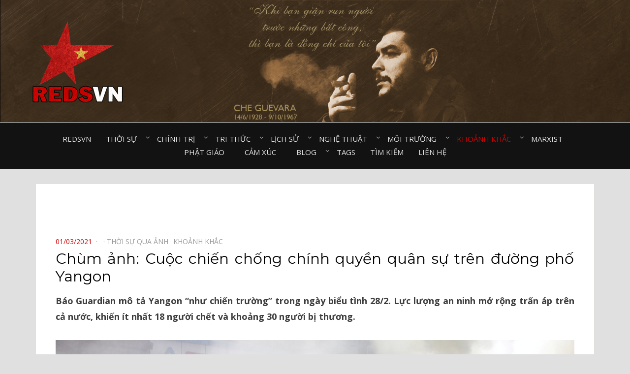

--- FILE ---
content_type: text/html; charset=UTF-8
request_url: https://redsvn.net/chum-anh-cuoc-chien-chong-chinh-quyen-quan-su-tren-duong-pho-yangon/
body_size: 11811
content:
<!DOCTYPE html>
<html lang="en-US" prefix="og: http://ogp.me/ns# fb: http://ogp.me/ns/fb#">
<head>
<meta charset="UTF-8">
<meta name="viewport" content="width=device-width, initial-scale=1.0">
<link rel="profile" href="http://gmpg.org/xfn/11">
<link rel="pingback" href="https://redsvn.net/xmlrpc.php" />

<meta name='robots' content='index, follow, max-image-preview:large, max-snippet:-1, max-video-preview:-1' />
	<style>img:is([sizes="auto" i], [sizes^="auto," i]) { contain-intrinsic-size: 3000px 1500px }</style>
	
	<!-- This site is optimized with the Yoast SEO plugin v24.7 - https://yoast.com/wordpress/plugins/seo/ -->
	<title>Chùm ảnh: Cuộc chiến chống chính quyền quân sự trên đường phố Yangon - Redsvn.net</title>
	<link rel="canonical" href="https://redsvn.net/chum-anh-cuoc-chien-chong-chinh-quyen-quan-su-tren-duong-pho-yangon/" />
	<meta property="og:locale" content="en_US" />
	<meta property="og:type" content="article" />
	<meta property="og:title" content="Chùm ảnh: Cuộc chiến chống chính quyền quân sự trên đường phố Yangon - Redsvn.net" />
	<meta property="og:description" content="Yangon trở thành &quot;chiến trường&quot;. Lực lượng an ninh mở rộng trấn áp trên cả nước, khiến ít nhất 18 người chết và khoảng 30 người bị thương." />
	<meta property="og:url" content="https://redsvn.net/chum-anh-cuoc-chien-chong-chinh-quyen-quan-su-tren-duong-pho-yangon/" />
	<meta property="og:site_name" content="Redsvn.net" />
	<meta property="article:publisher" content="https://www.facebook.com/Reds.vn" />
	<meta property="article:published_time" content="2021-03-01T07:20:58+00:00" />
	<meta property="article:modified_time" content="2021-03-01T12:26:57+00:00" />
	<meta property="og:image" content="http://redsvn.net/wp-content/uploads/2021/03/1.jpg" />
	<meta name="author" content="admin" />
	<meta name="twitter:card" content="summary_large_image" />
	<meta name="twitter:image" content="http://redsvn.net/wp-content/uploads/2021/03/1.jpg" />
	<meta name="twitter:label1" content="Written by" />
	<meta name="twitter:data1" content="admin" />
	<meta name="twitter:label2" content="Est. reading time" />
	<meta name="twitter:data2" content="5 minutes" />
	<script type="application/ld+json" class="yoast-schema-graph">{"@context":"https://schema.org","@graph":[{"@type":"Article","@id":"https://redsvn.net/chum-anh-cuoc-chien-chong-chinh-quyen-quan-su-tren-duong-pho-yangon/#article","isPartOf":{"@id":"https://redsvn.net/chum-anh-cuoc-chien-chong-chinh-quyen-quan-su-tren-duong-pho-yangon/"},"author":{"name":"admin","@id":"https://redsvn.net/#/schema/person/46beac167f1e5fae2b753d98a7d45a02"},"headline":"Chùm ảnh: Cuộc chiến chống chính quyền quân sự trên đường phố Yangon","datePublished":"2021-03-01T07:20:58+00:00","dateModified":"2021-03-01T12:26:57+00:00","mainEntityOfPage":{"@id":"https://redsvn.net/chum-anh-cuoc-chien-chong-chinh-quyen-quan-su-tren-duong-pho-yangon/"},"wordCount":1106,"publisher":{"@id":"https://redsvn.net/#organization"},"image":{"@id":"https://redsvn.net/chum-anh-cuoc-chien-chong-chinh-quyen-quan-su-tren-duong-pho-yangon/#primaryimage"},"thumbnailUrl":"http://redsvn.net/wp-content/uploads/2021/03/1.jpg","keywords":["Myanmar","Đảo chính Myanmar"],"articleSection":["Thời sự qua ảnh⠀","Khoảnh khắc⠀"],"inLanguage":"en-US"},{"@type":"WebPage","@id":"https://redsvn.net/chum-anh-cuoc-chien-chong-chinh-quyen-quan-su-tren-duong-pho-yangon/","url":"https://redsvn.net/chum-anh-cuoc-chien-chong-chinh-quyen-quan-su-tren-duong-pho-yangon/","name":"Chùm ảnh: Cuộc chiến chống chính quyền quân sự trên đường phố Yangon - Redsvn.net","isPartOf":{"@id":"https://redsvn.net/#website"},"primaryImageOfPage":{"@id":"https://redsvn.net/chum-anh-cuoc-chien-chong-chinh-quyen-quan-su-tren-duong-pho-yangon/#primaryimage"},"image":{"@id":"https://redsvn.net/chum-anh-cuoc-chien-chong-chinh-quyen-quan-su-tren-duong-pho-yangon/#primaryimage"},"thumbnailUrl":"http://redsvn.net/wp-content/uploads/2021/03/1.jpg","datePublished":"2021-03-01T07:20:58+00:00","dateModified":"2021-03-01T12:26:57+00:00","breadcrumb":{"@id":"https://redsvn.net/chum-anh-cuoc-chien-chong-chinh-quyen-quan-su-tren-duong-pho-yangon/#breadcrumb"},"inLanguage":"en-US","potentialAction":[{"@type":"ReadAction","target":["https://redsvn.net/chum-anh-cuoc-chien-chong-chinh-quyen-quan-su-tren-duong-pho-yangon/"]}]},{"@type":"ImageObject","inLanguage":"en-US","@id":"https://redsvn.net/chum-anh-cuoc-chien-chong-chinh-quyen-quan-su-tren-duong-pho-yangon/#primaryimage","url":"http://redsvn.net/wp-content/uploads/2021/03/1.jpg","contentUrl":"http://redsvn.net/wp-content/uploads/2021/03/1.jpg","caption":"Chùm ảnh: Cuộc chiến chống chính quyền quân sự trên đường phố Yangon"},{"@type":"BreadcrumbList","@id":"https://redsvn.net/chum-anh-cuoc-chien-chong-chinh-quyen-quan-su-tren-duong-pho-yangon/#breadcrumb","itemListElement":[{"@type":"ListItem","position":1,"name":"Home","item":"https://redsvn.net/"},{"@type":"ListItem","position":2,"name":"Chùm ảnh: Cuộc chiến chống chính quyền quân sự trên đường phố Yangon"}]},{"@type":"WebSite","@id":"https://redsvn.net/#website","url":"https://redsvn.net/","name":"Redsvn.net","description":"Kênh chia sẻ tri thức cộng đồng","publisher":{"@id":"https://redsvn.net/#organization"},"potentialAction":[{"@type":"SearchAction","target":{"@type":"EntryPoint","urlTemplate":"https://redsvn.net/?s={search_term_string}"},"query-input":{"@type":"PropertyValueSpecification","valueRequired":true,"valueName":"search_term_string"}}],"inLanguage":"en-US"},{"@type":"Organization","@id":"https://redsvn.net/#organization","name":"Redsvn.net","url":"https://redsvn.net/","logo":{"@type":"ImageObject","inLanguage":"en-US","@id":"https://redsvn.net/#/schema/logo/image/","url":"https://redsvn.net/wp-content/uploads/2017/10/Redsvn-logo.png","contentUrl":"https://redsvn.net/wp-content/uploads/2017/10/Redsvn-logo.png","width":200,"height":168,"caption":"Redsvn.net"},"image":{"@id":"https://redsvn.net/#/schema/logo/image/"},"sameAs":["https://www.facebook.com/Reds.vn"]},{"@type":"Person","@id":"https://redsvn.net/#/schema/person/46beac167f1e5fae2b753d98a7d45a02","name":"admin"}]}</script>
	<!-- / Yoast SEO plugin. -->


<link rel='dns-prefetch' href='//fonts.googleapis.com' />
<link rel="alternate" type="application/rss+xml" title="Redsvn.net &raquo; Feed" href="https://redsvn.net/feed/" />
<link rel="alternate" type="application/rss+xml" title="Redsvn.net &raquo; Comments Feed" href="https://redsvn.net/comments/feed/" />
<link rel="alternate" type="application/rss+xml" title="Redsvn.net &raquo; Chùm ảnh: Cuộc chiến chống chính quyền quân sự trên đường phố Yangon Comments Feed" href="https://redsvn.net/chum-anh-cuoc-chien-chong-chinh-quyen-quan-su-tren-duong-pho-yangon/feed/" />
<script type="text/javascript">
/* <![CDATA[ */
window._wpemojiSettings = {"baseUrl":"https:\/\/s.w.org\/images\/core\/emoji\/16.0.1\/72x72\/","ext":".png","svgUrl":"https:\/\/s.w.org\/images\/core\/emoji\/16.0.1\/svg\/","svgExt":".svg","source":{"concatemoji":"https:\/\/redsvn.net\/wp-includes\/js\/wp-emoji-release.min.js?ver=6.8.3"}};
/*! This file is auto-generated */
!function(s,n){var o,i,e;function c(e){try{var t={supportTests:e,timestamp:(new Date).valueOf()};sessionStorage.setItem(o,JSON.stringify(t))}catch(e){}}function p(e,t,n){e.clearRect(0,0,e.canvas.width,e.canvas.height),e.fillText(t,0,0);var t=new Uint32Array(e.getImageData(0,0,e.canvas.width,e.canvas.height).data),a=(e.clearRect(0,0,e.canvas.width,e.canvas.height),e.fillText(n,0,0),new Uint32Array(e.getImageData(0,0,e.canvas.width,e.canvas.height).data));return t.every(function(e,t){return e===a[t]})}function u(e,t){e.clearRect(0,0,e.canvas.width,e.canvas.height),e.fillText(t,0,0);for(var n=e.getImageData(16,16,1,1),a=0;a<n.data.length;a++)if(0!==n.data[a])return!1;return!0}function f(e,t,n,a){switch(t){case"flag":return n(e,"\ud83c\udff3\ufe0f\u200d\u26a7\ufe0f","\ud83c\udff3\ufe0f\u200b\u26a7\ufe0f")?!1:!n(e,"\ud83c\udde8\ud83c\uddf6","\ud83c\udde8\u200b\ud83c\uddf6")&&!n(e,"\ud83c\udff4\udb40\udc67\udb40\udc62\udb40\udc65\udb40\udc6e\udb40\udc67\udb40\udc7f","\ud83c\udff4\u200b\udb40\udc67\u200b\udb40\udc62\u200b\udb40\udc65\u200b\udb40\udc6e\u200b\udb40\udc67\u200b\udb40\udc7f");case"emoji":return!a(e,"\ud83e\udedf")}return!1}function g(e,t,n,a){var r="undefined"!=typeof WorkerGlobalScope&&self instanceof WorkerGlobalScope?new OffscreenCanvas(300,150):s.createElement("canvas"),o=r.getContext("2d",{willReadFrequently:!0}),i=(o.textBaseline="top",o.font="600 32px Arial",{});return e.forEach(function(e){i[e]=t(o,e,n,a)}),i}function t(e){var t=s.createElement("script");t.src=e,t.defer=!0,s.head.appendChild(t)}"undefined"!=typeof Promise&&(o="wpEmojiSettingsSupports",i=["flag","emoji"],n.supports={everything:!0,everythingExceptFlag:!0},e=new Promise(function(e){s.addEventListener("DOMContentLoaded",e,{once:!0})}),new Promise(function(t){var n=function(){try{var e=JSON.parse(sessionStorage.getItem(o));if("object"==typeof e&&"number"==typeof e.timestamp&&(new Date).valueOf()<e.timestamp+604800&&"object"==typeof e.supportTests)return e.supportTests}catch(e){}return null}();if(!n){if("undefined"!=typeof Worker&&"undefined"!=typeof OffscreenCanvas&&"undefined"!=typeof URL&&URL.createObjectURL&&"undefined"!=typeof Blob)try{var e="postMessage("+g.toString()+"("+[JSON.stringify(i),f.toString(),p.toString(),u.toString()].join(",")+"));",a=new Blob([e],{type:"text/javascript"}),r=new Worker(URL.createObjectURL(a),{name:"wpTestEmojiSupports"});return void(r.onmessage=function(e){c(n=e.data),r.terminate(),t(n)})}catch(e){}c(n=g(i,f,p,u))}t(n)}).then(function(e){for(var t in e)n.supports[t]=e[t],n.supports.everything=n.supports.everything&&n.supports[t],"flag"!==t&&(n.supports.everythingExceptFlag=n.supports.everythingExceptFlag&&n.supports[t]);n.supports.everythingExceptFlag=n.supports.everythingExceptFlag&&!n.supports.flag,n.DOMReady=!1,n.readyCallback=function(){n.DOMReady=!0}}).then(function(){return e}).then(function(){var e;n.supports.everything||(n.readyCallback(),(e=n.source||{}).concatemoji?t(e.concatemoji):e.wpemoji&&e.twemoji&&(t(e.twemoji),t(e.wpemoji)))}))}((window,document),window._wpemojiSettings);
/* ]]> */
</script>
<style id='wp-emoji-styles-inline-css' type='text/css'>

	img.wp-smiley, img.emoji {
		display: inline !important;
		border: none !important;
		box-shadow: none !important;
		height: 1em !important;
		width: 1em !important;
		margin: 0 0.07em !important;
		vertical-align: -0.1em !important;
		background: none !important;
		padding: 0 !important;
	}
</style>
<link rel='stylesheet' id='wp-block-library-css' href='https://redsvn.net/wp-includes/css/dist/block-library/style.min.css?ver=6.8.3' type='text/css' media='all' />
<style id='classic-theme-styles-inline-css' type='text/css'>
/*! This file is auto-generated */
.wp-block-button__link{color:#fff;background-color:#32373c;border-radius:9999px;box-shadow:none;text-decoration:none;padding:calc(.667em + 2px) calc(1.333em + 2px);font-size:1.125em}.wp-block-file__button{background:#32373c;color:#fff;text-decoration:none}
</style>
<style id='global-styles-inline-css' type='text/css'>
:root{--wp--preset--aspect-ratio--square: 1;--wp--preset--aspect-ratio--4-3: 4/3;--wp--preset--aspect-ratio--3-4: 3/4;--wp--preset--aspect-ratio--3-2: 3/2;--wp--preset--aspect-ratio--2-3: 2/3;--wp--preset--aspect-ratio--16-9: 16/9;--wp--preset--aspect-ratio--9-16: 9/16;--wp--preset--color--black: #000000;--wp--preset--color--cyan-bluish-gray: #abb8c3;--wp--preset--color--white: #ffffff;--wp--preset--color--pale-pink: #f78da7;--wp--preset--color--vivid-red: #cf2e2e;--wp--preset--color--luminous-vivid-orange: #ff6900;--wp--preset--color--luminous-vivid-amber: #fcb900;--wp--preset--color--light-green-cyan: #7bdcb5;--wp--preset--color--vivid-green-cyan: #00d084;--wp--preset--color--pale-cyan-blue: #8ed1fc;--wp--preset--color--vivid-cyan-blue: #0693e3;--wp--preset--color--vivid-purple: #9b51e0;--wp--preset--gradient--vivid-cyan-blue-to-vivid-purple: linear-gradient(135deg,rgba(6,147,227,1) 0%,rgb(155,81,224) 100%);--wp--preset--gradient--light-green-cyan-to-vivid-green-cyan: linear-gradient(135deg,rgb(122,220,180) 0%,rgb(0,208,130) 100%);--wp--preset--gradient--luminous-vivid-amber-to-luminous-vivid-orange: linear-gradient(135deg,rgba(252,185,0,1) 0%,rgba(255,105,0,1) 100%);--wp--preset--gradient--luminous-vivid-orange-to-vivid-red: linear-gradient(135deg,rgba(255,105,0,1) 0%,rgb(207,46,46) 100%);--wp--preset--gradient--very-light-gray-to-cyan-bluish-gray: linear-gradient(135deg,rgb(238,238,238) 0%,rgb(169,184,195) 100%);--wp--preset--gradient--cool-to-warm-spectrum: linear-gradient(135deg,rgb(74,234,220) 0%,rgb(151,120,209) 20%,rgb(207,42,186) 40%,rgb(238,44,130) 60%,rgb(251,105,98) 80%,rgb(254,248,76) 100%);--wp--preset--gradient--blush-light-purple: linear-gradient(135deg,rgb(255,206,236) 0%,rgb(152,150,240) 100%);--wp--preset--gradient--blush-bordeaux: linear-gradient(135deg,rgb(254,205,165) 0%,rgb(254,45,45) 50%,rgb(107,0,62) 100%);--wp--preset--gradient--luminous-dusk: linear-gradient(135deg,rgb(255,203,112) 0%,rgb(199,81,192) 50%,rgb(65,88,208) 100%);--wp--preset--gradient--pale-ocean: linear-gradient(135deg,rgb(255,245,203) 0%,rgb(182,227,212) 50%,rgb(51,167,181) 100%);--wp--preset--gradient--electric-grass: linear-gradient(135deg,rgb(202,248,128) 0%,rgb(113,206,126) 100%);--wp--preset--gradient--midnight: linear-gradient(135deg,rgb(2,3,129) 0%,rgb(40,116,252) 100%);--wp--preset--font-size--small: 13px;--wp--preset--font-size--medium: 20px;--wp--preset--font-size--large: 36px;--wp--preset--font-size--x-large: 42px;--wp--preset--spacing--20: 0.44rem;--wp--preset--spacing--30: 0.67rem;--wp--preset--spacing--40: 1rem;--wp--preset--spacing--50: 1.5rem;--wp--preset--spacing--60: 2.25rem;--wp--preset--spacing--70: 3.38rem;--wp--preset--spacing--80: 5.06rem;--wp--preset--shadow--natural: 6px 6px 9px rgba(0, 0, 0, 0.2);--wp--preset--shadow--deep: 12px 12px 50px rgba(0, 0, 0, 0.4);--wp--preset--shadow--sharp: 6px 6px 0px rgba(0, 0, 0, 0.2);--wp--preset--shadow--outlined: 6px 6px 0px -3px rgba(255, 255, 255, 1), 6px 6px rgba(0, 0, 0, 1);--wp--preset--shadow--crisp: 6px 6px 0px rgba(0, 0, 0, 1);}:where(.is-layout-flex){gap: 0.5em;}:where(.is-layout-grid){gap: 0.5em;}body .is-layout-flex{display: flex;}.is-layout-flex{flex-wrap: wrap;align-items: center;}.is-layout-flex > :is(*, div){margin: 0;}body .is-layout-grid{display: grid;}.is-layout-grid > :is(*, div){margin: 0;}:where(.wp-block-columns.is-layout-flex){gap: 2em;}:where(.wp-block-columns.is-layout-grid){gap: 2em;}:where(.wp-block-post-template.is-layout-flex){gap: 1.25em;}:where(.wp-block-post-template.is-layout-grid){gap: 1.25em;}.has-black-color{color: var(--wp--preset--color--black) !important;}.has-cyan-bluish-gray-color{color: var(--wp--preset--color--cyan-bluish-gray) !important;}.has-white-color{color: var(--wp--preset--color--white) !important;}.has-pale-pink-color{color: var(--wp--preset--color--pale-pink) !important;}.has-vivid-red-color{color: var(--wp--preset--color--vivid-red) !important;}.has-luminous-vivid-orange-color{color: var(--wp--preset--color--luminous-vivid-orange) !important;}.has-luminous-vivid-amber-color{color: var(--wp--preset--color--luminous-vivid-amber) !important;}.has-light-green-cyan-color{color: var(--wp--preset--color--light-green-cyan) !important;}.has-vivid-green-cyan-color{color: var(--wp--preset--color--vivid-green-cyan) !important;}.has-pale-cyan-blue-color{color: var(--wp--preset--color--pale-cyan-blue) !important;}.has-vivid-cyan-blue-color{color: var(--wp--preset--color--vivid-cyan-blue) !important;}.has-vivid-purple-color{color: var(--wp--preset--color--vivid-purple) !important;}.has-black-background-color{background-color: var(--wp--preset--color--black) !important;}.has-cyan-bluish-gray-background-color{background-color: var(--wp--preset--color--cyan-bluish-gray) !important;}.has-white-background-color{background-color: var(--wp--preset--color--white) !important;}.has-pale-pink-background-color{background-color: var(--wp--preset--color--pale-pink) !important;}.has-vivid-red-background-color{background-color: var(--wp--preset--color--vivid-red) !important;}.has-luminous-vivid-orange-background-color{background-color: var(--wp--preset--color--luminous-vivid-orange) !important;}.has-luminous-vivid-amber-background-color{background-color: var(--wp--preset--color--luminous-vivid-amber) !important;}.has-light-green-cyan-background-color{background-color: var(--wp--preset--color--light-green-cyan) !important;}.has-vivid-green-cyan-background-color{background-color: var(--wp--preset--color--vivid-green-cyan) !important;}.has-pale-cyan-blue-background-color{background-color: var(--wp--preset--color--pale-cyan-blue) !important;}.has-vivid-cyan-blue-background-color{background-color: var(--wp--preset--color--vivid-cyan-blue) !important;}.has-vivid-purple-background-color{background-color: var(--wp--preset--color--vivid-purple) !important;}.has-black-border-color{border-color: var(--wp--preset--color--black) !important;}.has-cyan-bluish-gray-border-color{border-color: var(--wp--preset--color--cyan-bluish-gray) !important;}.has-white-border-color{border-color: var(--wp--preset--color--white) !important;}.has-pale-pink-border-color{border-color: var(--wp--preset--color--pale-pink) !important;}.has-vivid-red-border-color{border-color: var(--wp--preset--color--vivid-red) !important;}.has-luminous-vivid-orange-border-color{border-color: var(--wp--preset--color--luminous-vivid-orange) !important;}.has-luminous-vivid-amber-border-color{border-color: var(--wp--preset--color--luminous-vivid-amber) !important;}.has-light-green-cyan-border-color{border-color: var(--wp--preset--color--light-green-cyan) !important;}.has-vivid-green-cyan-border-color{border-color: var(--wp--preset--color--vivid-green-cyan) !important;}.has-pale-cyan-blue-border-color{border-color: var(--wp--preset--color--pale-cyan-blue) !important;}.has-vivid-cyan-blue-border-color{border-color: var(--wp--preset--color--vivid-cyan-blue) !important;}.has-vivid-purple-border-color{border-color: var(--wp--preset--color--vivid-purple) !important;}.has-vivid-cyan-blue-to-vivid-purple-gradient-background{background: var(--wp--preset--gradient--vivid-cyan-blue-to-vivid-purple) !important;}.has-light-green-cyan-to-vivid-green-cyan-gradient-background{background: var(--wp--preset--gradient--light-green-cyan-to-vivid-green-cyan) !important;}.has-luminous-vivid-amber-to-luminous-vivid-orange-gradient-background{background: var(--wp--preset--gradient--luminous-vivid-amber-to-luminous-vivid-orange) !important;}.has-luminous-vivid-orange-to-vivid-red-gradient-background{background: var(--wp--preset--gradient--luminous-vivid-orange-to-vivid-red) !important;}.has-very-light-gray-to-cyan-bluish-gray-gradient-background{background: var(--wp--preset--gradient--very-light-gray-to-cyan-bluish-gray) !important;}.has-cool-to-warm-spectrum-gradient-background{background: var(--wp--preset--gradient--cool-to-warm-spectrum) !important;}.has-blush-light-purple-gradient-background{background: var(--wp--preset--gradient--blush-light-purple) !important;}.has-blush-bordeaux-gradient-background{background: var(--wp--preset--gradient--blush-bordeaux) !important;}.has-luminous-dusk-gradient-background{background: var(--wp--preset--gradient--luminous-dusk) !important;}.has-pale-ocean-gradient-background{background: var(--wp--preset--gradient--pale-ocean) !important;}.has-electric-grass-gradient-background{background: var(--wp--preset--gradient--electric-grass) !important;}.has-midnight-gradient-background{background: var(--wp--preset--gradient--midnight) !important;}.has-small-font-size{font-size: var(--wp--preset--font-size--small) !important;}.has-medium-font-size{font-size: var(--wp--preset--font-size--medium) !important;}.has-large-font-size{font-size: var(--wp--preset--font-size--large) !important;}.has-x-large-font-size{font-size: var(--wp--preset--font-size--x-large) !important;}
:where(.wp-block-post-template.is-layout-flex){gap: 1.25em;}:where(.wp-block-post-template.is-layout-grid){gap: 1.25em;}
:where(.wp-block-columns.is-layout-flex){gap: 2em;}:where(.wp-block-columns.is-layout-grid){gap: 2em;}
:root :where(.wp-block-pullquote){font-size: 1.5em;line-height: 1.6;}
</style>
<link rel='stylesheet' id='dashicons-css' href='https://redsvn.net/wp-includes/css/dashicons.min.css?ver=6.8.3' type='text/css' media='all' />
<link rel='stylesheet' id='post-views-counter-frontend-css' href='https://redsvn.net/wp-content/plugins/post-views-counter/css/frontend.css?ver=1.3.11' type='text/css' media='all' />
<link rel='stylesheet' id='tags-page-css' href='https://redsvn.net/wp-content/plugins/tags-page/css/tags-page.min.css?ver=6.8.3' type='text/css' media='all' />
<link rel='stylesheet' id='bezel-bootstrap-grid-css' href='https://redsvn.net/wp-content/themes/Redsvn/css/bootstrap-grid.css?ver=6.8.3' type='text/css' media='all' />
<link rel='stylesheet' id='font-awesome-css' href='https://redsvn.net/wp-content/themes/Redsvn/css/font-awesome.css?ver=6.8.3' type='text/css' media='all' />
<link rel='stylesheet' id='bezel-fonts-css' href='https://fonts.googleapis.com/css?family=Montserrat%3A400%2C700%7COpen+Sans%3A400%2C400i%2C700%2C700i&#038;subset=latin%2Clatin-ext' type='text/css' media='all' />
<link rel='stylesheet' id='bezel-style-css' href='https://redsvn.net/wp-content/themes/Redsvn/style.css?ver=6.8.3' type='text/css' media='all' />
<script type="text/javascript" src="https://redsvn.net/wp-includes/js/jquery/jquery.min.js?ver=3.7.1" id="jquery-core-js"></script>
<script type="text/javascript" src="https://redsvn.net/wp-includes/js/jquery/jquery-migrate.min.js?ver=3.4.1" id="jquery-migrate-js"></script>
<link rel="https://api.w.org/" href="https://redsvn.net/wp-json/" /><link rel="alternate" title="JSON" type="application/json" href="https://redsvn.net/wp-json/wp/v2/posts/105867" /><link rel="EditURI" type="application/rsd+xml" title="RSD" href="https://redsvn.net/xmlrpc.php?rsd" />
<meta name="generator" content="WordPress 6.8.3" />
<link rel='shortlink' href='https://redsvn.net/?p=105867' />
<link rel="alternate" title="oEmbed (JSON)" type="application/json+oembed" href="https://redsvn.net/wp-json/oembed/1.0/embed?url=https%3A%2F%2Fredsvn.net%2Fchum-anh-cuoc-chien-chong-chinh-quyen-quan-su-tren-duong-pho-yangon%2F" />
<link rel="alternate" title="oEmbed (XML)" type="text/xml+oembed" href="https://redsvn.net/wp-json/oembed/1.0/embed?url=https%3A%2F%2Fredsvn.net%2Fchum-anh-cuoc-chien-chong-chinh-quyen-quan-su-tren-duong-pho-yangon%2F&#038;format=xml" />
<!-- Global Site Tag (gtag.js) - Google Analytics -->
<script async src="https://www.googletagmanager.com/gtag/js?id=UA-105725201-1"></script>
<script>
  window.dataLayer = window.dataLayer || [];
  function gtag(){dataLayer.push(arguments)};
  gtag('js', new Date());

  gtag('config', 'UA-105725201-1');
</script><link rel="preconnect" href="https://cdnjs.cloudflare.com">
		<style type="text/css">
		.site-header {
			background-image: url(https://redsvn.net/wp-content/uploads/2024/06/Che-Guevara3.jpg);
			background-repeat: no-repeat;
			background-position: top center;
			-webkit-background-size: cover;
			   -moz-background-size: cover;
			     -o-background-size: cover;
			        background-size: cover;
		}
	</style>
	
		<style type="text/css">
			.site-title,
		.site-description {
			clip: rect(1px, 1px, 1px, 1px);
			position: absolute;
		}
		</style>


		<style>
			#wp-admin-bar-pvc-post-views .pvc-graph-container { padding-top: 6px; padding-bottom: 6px; position: relative; display: block; height: 100%; box-sizing: border-box; }
			#wp-admin-bar-pvc-post-views .pvc-line-graph {
				display: inline-block;
				width: 1px;
				margin-right: 1px;
				background-color: #ccc;
				vertical-align: baseline;
			}
			#wp-admin-bar-pvc-post-views .pvc-line-graph:hover { background-color: #eee; }
			#wp-admin-bar-pvc-post-views .pvc-line-graph-0 { height: 1% }
			#wp-admin-bar-pvc-post-views .pvc-line-graph-1 { height: 5% }
			#wp-admin-bar-pvc-post-views .pvc-line-graph-2 { height: 10% }
			#wp-admin-bar-pvc-post-views .pvc-line-graph-3 { height: 15% }
			#wp-admin-bar-pvc-post-views .pvc-line-graph-4 { height: 20% }
			#wp-admin-bar-pvc-post-views .pvc-line-graph-5 { height: 25% }
			#wp-admin-bar-pvc-post-views .pvc-line-graph-6 { height: 30% }
			#wp-admin-bar-pvc-post-views .pvc-line-graph-7 { height: 35% }
			#wp-admin-bar-pvc-post-views .pvc-line-graph-8 { height: 40% }
			#wp-admin-bar-pvc-post-views .pvc-line-graph-9 { height: 45% }
			#wp-admin-bar-pvc-post-views .pvc-line-graph-10 { height: 50% }
			#wp-admin-bar-pvc-post-views .pvc-line-graph-11 { height: 55% }
			#wp-admin-bar-pvc-post-views .pvc-line-graph-12 { height: 60% }
			#wp-admin-bar-pvc-post-views .pvc-line-graph-13 { height: 65% }
			#wp-admin-bar-pvc-post-views .pvc-line-graph-14 { height: 70% }
			#wp-admin-bar-pvc-post-views .pvc-line-graph-15 { height: 75% }
			#wp-admin-bar-pvc-post-views .pvc-line-graph-16 { height: 80% }
			#wp-admin-bar-pvc-post-views .pvc-line-graph-17 { height: 85% }
			#wp-admin-bar-pvc-post-views .pvc-line-graph-18 { height: 90% }
			#wp-admin-bar-pvc-post-views .pvc-line-graph-19 { height: 95% }
			#wp-admin-bar-pvc-post-views .pvc-line-graph-20 { height: 100% }
		</style><link rel="icon" href="https://redsvn.net/wp-content/uploads/2022/02/Redsvn-favicon.jpg" sizes="32x32" />
<link rel="icon" href="https://redsvn.net/wp-content/uploads/2022/02/Redsvn-favicon.jpg" sizes="192x192" />
<link rel="apple-touch-icon" href="https://redsvn.net/wp-content/uploads/2022/02/Redsvn-favicon.jpg" />
<meta name="msapplication-TileImage" content="https://redsvn.net/wp-content/uploads/2022/02/Redsvn-favicon.jpg" />

<!-- START - Open Graph and Twitter Card Tags 3.1.2 -->
 <!-- Facebook Open Graph -->
  <meta property="og:title" content="Chùm ảnh: Cuộc chiến chống chính quyền quân sự trên đường phố Yangon - Redsvn.net"/>
  <meta property="og:url" content="https://redsvn.net/chum-anh-cuoc-chien-chong-chinh-quyen-quan-su-tren-duong-pho-yangon/"/>
  <meta property="og:description" content="Yangon trở thành &quot;chiến trường&quot;. Lực lượng an ninh mở rộng trấn áp trên cả nước, khiến ít nhất 18 người chết và khoảng 30 người bị thương."/>
  <meta property="og:image" content="http://redsvn.net/wp-content/uploads/2021/03/1.jpg"/>
  <meta property="og:image:url" content="http://redsvn.net/wp-content/uploads/2021/03/1.jpg"/>
 <!-- Google+ / Schema.org -->
  <meta itemprop="name" content="Chùm ảnh: Cuộc chiến chống chính quyền quân sự trên đường phố Yangon - Redsvn.net"/>
  <meta itemprop="headline" content="Chùm ảnh: Cuộc chiến chống chính quyền quân sự trên đường phố Yangon - Redsvn.net"/>
  <meta itemprop="description" content="Yangon trở thành &quot;chiến trường&quot;. Lực lượng an ninh mở rộng trấn áp trên cả nước, khiến ít nhất 18 người chết và khoảng 30 người bị thương."/>
  <meta itemprop="image" content="http://redsvn.net/wp-content/uploads/2021/03/1.jpg"/>
  <meta itemprop="datePublished" content="2021-03-01"/>
  <meta itemprop="dateModified" content="2021-03-01T19:26:57+07:00" />
  <meta itemprop="author" content="admin"/>
  <!--<meta itemprop="publisher" content="Redsvn.net"/>--> <!-- To solve: The attribute publisher.itemtype has an invalid value -->
 <!-- Twitter Cards -->
  <meta name="twitter:title" content="Chùm ảnh: Cuộc chiến chống chính quyền quân sự trên đường phố Yangon - Redsvn.net"/>
  <meta name="twitter:url" content="https://redsvn.net/chum-anh-cuoc-chien-chong-chinh-quyen-quan-su-tren-duong-pho-yangon/"/>
  <meta name="twitter:description" content="Yangon trở thành &quot;chiến trường&quot;. Lực lượng an ninh mở rộng trấn áp trên cả nước, khiến ít nhất 18 người chết và khoảng 30 người bị thương."/>
  <meta name="twitter:image" content="http://redsvn.net/wp-content/uploads/2021/03/1.jpg"/>
  <meta name="twitter:card" content="summary_large_image"/>
 <!-- SEO -->
 <!-- Misc. tags -->
 <!-- is_singular | yoast_seo -->
<!-- END - Open Graph and Twitter Card Tags 3.1.2 -->
	
<script async src="https://pagead2.googlesyndication.com/pagead/js/adsbygoogle.js?client=ca-pub-6261406515170411"
     crossorigin="anonymous"></script>
</head>
<body class="wp-singular post-template-default single single-post postid-105867 single-format-standard wp-custom-logo wp-theme-Redsvn has-custom-header has-no-sidebar">
<div id="page" class="site-wrapper site">

	<header id="masthead" class="site-header">
		<div class="container">
			<div class="row">
				<div class="col-xxl-12">

					<div class="site-header-inside">

						<div class="site-branding-wrapper">
							<div class="site-logo-wrapper"><a href="https://redsvn.net/" class="custom-logo-link" rel="home"><img width="200" height="168" src="https://redsvn.net/wp-content/uploads/2017/10/Redsvn-logo.png" class="custom-logo" alt="Redsvn.net" decoding="async" /></a></div>
							<div class="site-branding">
								<input type="hidden" name="site_title" value="" />
																<h3 class="site-description">Kênh chia sẻ tri thức cộng đồng</h3>
															</div>
						</div><!-- .site-branding-wrapper -->

						<div class="toggle-menu-wrapper">
							<a href="#main-navigation-responsive" title="Menu" class="toggle-menu-control">
								<span class="screen-reader-text">Menu</span>
							</a>
						</div>

					</div><!-- .site-header-inside -->

				</div><!-- .col-xxl-12 -->
			</div><!-- .row -->
		</div><!-- .container -->
	</header><!-- #masthead -->

	<nav id="site-navigation" class="main-navigation">
		<div class="container">
			<div class="row">
				<div class="col-xxl-12">

					<div class="main-navigation-inside">

						<a class="skip-link screen-reader-text" href="#content">Skip to content</a>

						<div class="site-primary-menu"><ul id="menu-primary-menu" class="primary-menu sf-menu"><li id="menu-item-447" class="menu-item menu-item-type-custom menu-item-object-custom menu-item-home menu-item-447"><a href="http://redsvn.net">Redsvn</a></li>
<li id="menu-item-388" class="menu-item menu-item-type-taxonomy menu-item-object-category menu-item-has-children menu-item-388"><a href="https://redsvn.net/category/thoi-su/">Thời sự⠀</a>
<ul class="sub-menu">
	<li id="menu-item-398" class="menu-item menu-item-type-taxonomy menu-item-object-category menu-item-398"><a href="https://redsvn.net/category/thoi-su/thoi-su-viet-nam/">Thời sự Việt Nam⠀</a></li>
	<li id="menu-item-397" class="menu-item menu-item-type-taxonomy menu-item-object-category menu-item-397"><a href="https://redsvn.net/category/thoi-su/thoi-su-quoc-te/">Thời sự quốc tế⠀</a></li>
	<li id="menu-item-399" class="menu-item menu-item-type-taxonomy menu-item-object-category menu-item-399"><a href="https://redsvn.net/category/thoi-su/tinh-hinh-bien-dao/">Tình hình biển đảo⠀</a></li>
	<li id="menu-item-395" class="menu-item menu-item-type-taxonomy menu-item-object-category menu-item-395"><a href="https://redsvn.net/category/thoi-su/mang-truyen-thong/">Mạng &#8211; Truyền thông</a></li>
	<li id="menu-item-396" class="menu-item menu-item-type-taxonomy menu-item-object-category menu-item-396"><a href="https://redsvn.net/category/thoi-su/quan-su/">Quân sự⠀</a></li>
</ul>
</li>
<li id="menu-item-400" class="menu-item menu-item-type-taxonomy menu-item-object-category menu-item-has-children menu-item-400"><a href="https://redsvn.net/category/chinh-tri/">Chính trị⠀</a>
<ul class="sub-menu">
	<li id="menu-item-403" class="menu-item menu-item-type-taxonomy menu-item-object-category menu-item-403"><a href="https://redsvn.net/category/chinh-tri/dan-chu-phap-quyen/">Dân chủ &#8211; Pháp quyền⠀</a></li>
	<li id="menu-item-402" class="menu-item menu-item-type-taxonomy menu-item-object-category menu-item-402"><a href="https://redsvn.net/category/chinh-tri/chu-quyen-viet-nam/">Chủ quyền Việt Nam⠀</a></li>
	<li id="menu-item-404" class="menu-item menu-item-type-taxonomy menu-item-object-category menu-item-404"><a href="https://redsvn.net/category/chinh-tri/dia-chinh-tri/">Địa chính trị⠀</a></li>
	<li id="menu-item-401" class="menu-item menu-item-type-taxonomy menu-item-object-category menu-item-401"><a href="https://redsvn.net/category/chinh-tri/an-ninh-chinh-tri/">An ninh chính trị⠀</a></li>
	<li id="menu-item-405" class="menu-item menu-item-type-taxonomy menu-item-object-category menu-item-405"><a href="https://redsvn.net/category/chinh-tri/hinh-thai-kinh-te-xa-hoi/">Hình thái kinh tế &#8211; xã hội⠀</a></li>
</ul>
</li>
<li id="menu-item-406" class="menu-item menu-item-type-taxonomy menu-item-object-category menu-item-has-children menu-item-406"><a href="https://redsvn.net/category/tri-thuc/">Tri thức⠀</a>
<ul class="sub-menu">
	<li id="menu-item-411" class="menu-item menu-item-type-taxonomy menu-item-object-category menu-item-411"><a href="https://redsvn.net/category/tri-thuc/van-hoa-giao-duc/">Văn hóa &#8211; Giáo dục⠀</a></li>
	<li id="menu-item-410" class="menu-item menu-item-type-taxonomy menu-item-object-category menu-item-410"><a href="https://redsvn.net/category/tri-thuc/triet-hoc-tu-tuong/">Triết học &#8211; Tư tưởng⠀</a></li>
	<li id="menu-item-408" class="menu-item menu-item-type-taxonomy menu-item-object-category menu-item-408"><a href="https://redsvn.net/category/tri-thuc/tam-ly-xa-hoi/">Tâm lý &#8211; Xã hội⠀</a></li>
	<li id="menu-item-407" class="menu-item menu-item-type-taxonomy menu-item-object-category menu-item-407"><a href="https://redsvn.net/category/tri-thuc/kinh-te-thi-truong/">Kinh tế &#8211; Thị trường⠀</a></li>
	<li id="menu-item-409" class="menu-item menu-item-type-taxonomy menu-item-object-category menu-item-409"><a href="https://redsvn.net/category/tri-thuc/ton-giao-tam-linh/">Tôn giáo &#8211; Tâm linh⠀</a></li>
</ul>
</li>
<li id="menu-item-412" class="menu-item menu-item-type-taxonomy menu-item-object-category menu-item-has-children menu-item-412"><a href="https://redsvn.net/category/lich-su/">Lịch sử⠀</a>
<ul class="sub-menu">
	<li id="menu-item-417" class="menu-item menu-item-type-taxonomy menu-item-object-category menu-item-417"><a href="https://redsvn.net/category/lich-su/ho-so-tu-lieu/">Hồ sơ &#8211; Tư liệu⠀</a></li>
	<li id="menu-item-413" class="menu-item menu-item-type-taxonomy menu-item-object-category menu-item-413"><a href="https://redsvn.net/category/lich-su/am-vang-su-viet/">Âm vang sử Việt⠀</a></li>
	<li id="menu-item-415" class="menu-item menu-item-type-taxonomy menu-item-object-category menu-item-415"><a href="https://redsvn.net/category/lich-su/duoi-sanh-sao-vang/">Dưới ánh sao vàng⠀</a></li>
	<li id="menu-item-414" class="menu-item menu-item-type-taxonomy menu-item-object-category menu-item-414"><a href="https://redsvn.net/category/lich-su/bien-dao-viet-nam/">Biển đảo Việt Nam⠀</a></li>
	<li id="menu-item-416" class="menu-item menu-item-type-taxonomy menu-item-object-category menu-item-416"><a href="https://redsvn.net/category/lich-su/giai-phong-con-nguoi/">Giải phóng con người⠀</a></li>
</ul>
</li>
<li id="menu-item-419" class="menu-item menu-item-type-taxonomy menu-item-object-category menu-item-has-children menu-item-419"><a href="https://redsvn.net/category/nghe-thuat/">Nghệ thuật⠀</a>
<ul class="sub-menu">
	<li id="menu-item-423" class="menu-item menu-item-type-taxonomy menu-item-object-category menu-item-423"><a href="https://redsvn.net/category/nghe-thuat/toan-canh/">Toàn cảnh⠀</a></li>
	<li id="menu-item-420" class="menu-item menu-item-type-taxonomy menu-item-object-category menu-item-420"><a href="https://redsvn.net/category/nghe-thuat/am-nhac/">Âm nhạc⠀</a></li>
	<li id="menu-item-418" class="menu-item menu-item-type-taxonomy menu-item-object-category menu-item-418"><a href="https://redsvn.net/category/nghe-thuat/van-hoc/">Văn học⠀</a></li>
	<li id="menu-item-421" class="menu-item menu-item-type-taxonomy menu-item-object-category menu-item-421"><a href="https://redsvn.net/category/nghe-thuat/my-thuat-tao-hinh/">Mỹ thuật &#8211; Tạo hình⠀</a></li>
	<li id="menu-item-422" class="menu-item menu-item-type-taxonomy menu-item-object-category menu-item-422"><a href="https://redsvn.net/category/nghe-thuat/san-khau-dien-anh/">Sân khấu &#8211; Điện ảnh⠀</a></li>
</ul>
</li>
<li id="menu-item-424" class="menu-item menu-item-type-taxonomy menu-item-object-category menu-item-has-children menu-item-424"><a href="https://redsvn.net/category/moi-truong/">Môi trường⠀</a>
<ul class="sub-menu">
	<li id="menu-item-427" class="menu-item menu-item-type-taxonomy menu-item-object-category menu-item-427"><a href="https://redsvn.net/category/moi-truong/buc-tranh-moi-truong/">Bức tranh môi trường⠀</a></li>
	<li id="menu-item-428" class="menu-item menu-item-type-taxonomy menu-item-object-category menu-item-428"><a href="https://redsvn.net/category/moi-truong/phat-trien-ben-vung/">Phát triển bền vững⠀</a></li>
	<li id="menu-item-425" class="menu-item menu-item-type-taxonomy menu-item-object-category menu-item-425"><a href="https://redsvn.net/category/moi-truong/bao-ton/">Bảo tồn⠀</a></li>
	<li id="menu-item-426" class="menu-item menu-item-type-taxonomy menu-item-object-category menu-item-426"><a href="https://redsvn.net/category/moi-truong/bien-doi-khi-hau/">Biến đổi khí hậu⠀</a></li>
	<li id="menu-item-429" class="menu-item menu-item-type-taxonomy menu-item-object-category menu-item-429"><a href="https://redsvn.net/category/moi-truong/song-xanh/">Sống xanh⠀</a></li>
</ul>
</li>
<li id="menu-item-430" class="menu-item menu-item-type-taxonomy menu-item-object-category current-post-ancestor current-menu-parent current-post-parent menu-item-has-children menu-item-430"><a href="https://redsvn.net/category/khoanh-khac/">Khoảnh khắc⠀</a>
<ul class="sub-menu">
	<li id="menu-item-434" class="menu-item menu-item-type-taxonomy menu-item-object-category current-post-ancestor current-menu-parent current-post-parent menu-item-434"><a href="https://redsvn.net/category/khoanh-khac/thoi-su-qua-anh/">Thời sự qua ảnh⠀</a></li>
	<li id="menu-item-433" class="menu-item menu-item-type-taxonomy menu-item-object-category menu-item-433"><a href="https://redsvn.net/category/khoanh-khac/hinh-anh-lich-su/">Hình ảnh lịch sử⠀</a></li>
	<li id="menu-item-432" class="menu-item menu-item-type-taxonomy menu-item-object-category menu-item-432"><a href="https://redsvn.net/category/khoanh-khac/dat-viet-nguoi-viet/">Đất Việt &#8211; Người Việt⠀</a></li>
	<li id="menu-item-431" class="menu-item menu-item-type-taxonomy menu-item-object-category menu-item-431"><a href="https://redsvn.net/category/khoanh-khac/cuoc-song-muon-mau/">Cuộc sống muôn màu⠀</a></li>
	<li id="menu-item-435" class="menu-item menu-item-type-taxonomy menu-item-object-category menu-item-435"><a href="https://redsvn.net/category/khoanh-khac/thu-gian/">Thư giãn⠀</a></li>
</ul>
</li>
<li id="menu-item-5080" class="menu-item menu-item-type-taxonomy menu-item-object-category menu-item-5080"><a href="https://redsvn.net/category/marxist/">Marxist⠀</a></li>
<li id="menu-item-438" class="menu-item menu-item-type-taxonomy menu-item-object-category menu-item-438"><a href="https://redsvn.net/category/phat-giao/">Phật giáo⠀</a></li>
<li id="menu-item-437" class="menu-item menu-item-type-taxonomy menu-item-object-category menu-item-437"><a href="https://redsvn.net/category/cam-xuc/">Cảm xúc⠀</a></li>
<li id="menu-item-436" class="menu-item menu-item-type-taxonomy menu-item-object-category menu-item-has-children menu-item-436"><a href="https://redsvn.net/category/blog/">Blog⠀</a>
<ul class="sub-menu">
	<li id="menu-item-1348" class="menu-item menu-item-type-taxonomy menu-item-object-category menu-item-1348"><a href="https://redsvn.net/category/blog/doi-thuong/">Đời thường⠀</a></li>
	<li id="menu-item-1349" class="menu-item menu-item-type-taxonomy menu-item-object-category menu-item-1349"><a href="https://redsvn.net/category/blog/ve-nguoi-linh/">Về người lính⠀</a></li>
	<li id="menu-item-1350" class="menu-item menu-item-type-taxonomy menu-item-object-category menu-item-1350"><a href="https://redsvn.net/category/blog/suy-ngam/">Suy ngẫm⠀</a></li>
	<li id="menu-item-1351" class="menu-item menu-item-type-taxonomy menu-item-object-category menu-item-1351"><a href="https://redsvn.net/category/blog/tinh-yeu/">Tình yêu⠀</a></li>
	<li id="menu-item-1352" class="menu-item menu-item-type-taxonomy menu-item-object-category menu-item-1352"><a href="https://redsvn.net/category/blog/lang/">Lặng⠀</a></li>
</ul>
</li>
<li id="menu-item-1888" class="menu-item menu-item-type-post_type menu-item-object-page menu-item-1888"><a href="https://redsvn.net/tags/">Tags</a></li>
<li id="menu-item-1884" class="menu-item menu-item-type-post_type menu-item-object-page menu-item-1884"><a href="https://redsvn.net/tim-kiem/">Tìm kiếm</a></li>
<li id="menu-item-1887" class="menu-item menu-item-type-post_type menu-item-object-page menu-item-1887"><a href="https://redsvn.net/lien-he/">Liên hệ</a></li>
</ul></div>
					</div><!-- .main-navigation-inside -->

				</div><!-- .col-xxl-12 -->
			</div><!-- .row -->
		</div><!-- .container -->
	</nav><!-- .main-navigation -->

	<div id="content" class="site-content">


	<div class="container">
		<div class="row">



			<div id="primary" class="content-area col-xxl-12">
				<main id="main" class="site-main">


					<div id="post-wrapper" class="post-wrapper post-wrapper-single">



					


					

						
<article id="post-105867" class="post-105867 post type-post status-publish format-standard has-post-thumbnail hentry category-thoi-su-qua-anh category-khoanh-khac tag-myanmar tag-dao-chinh-myanmar">
	<div class="post-content-wrapper post-content-wrapper-single">
		<div class="entry-data-wrapper entry-data-wrapper-single">

<div id="fb-root"></div>
<script>(function(d, s, id) {
  var js, fjs = d.getElementsByTagName(s)[0];
  if (d.getElementById(id)) return;
  js = d.createElement(s); js.id = id;
  js.src = "//connect.facebook.net/vi_VN/sdk.js#xfbml=1&version=v2.10";
  fjs.parentNode.insertBefore(js, fjs);
}(document, 'script', 'facebook-jssdk'));</script>

<div class="fb-page" data-href="https://www.facebook.com/Redsvn/" data-tabs="timeline" data-width="500" data-height="100" data-small-header="false" data-adapt-container-width="true" data-hide-cover="false" data-

show-facepile="false"><blockquote cite="https://www.facebook.com/Redsvn/" class="fb-xfbml-parse-ignore"><a href="https://www.facebook.com/Redsvn/">Redsvn</a></blockquote></div>

<br>⠀
			<div class="entry-header-wrapper">
				<div class="entry-meta entry-meta-header-before">
					<ul>
						<li><span class="posted-on"><span class="screen-reader-text">Posted on</span><a href="https://redsvn.net/chum-anh-cuoc-chien-chong-chinh-quyen-quan-su-tren-duong-pho-yangon/" rel="bookmark"> <time class="entry-date published" datetime="2021-03-01T14:20:58+07:00">01/03/2021</time><time class="updated" datetime="2021-03-01T19:26:57+07:00">01/03/2021</time></a></span></li>
						<li><span class="byline"> </span></li>
						<li><a href="https://redsvn.net/category/khoanh-khac/thoi-su-qua-anh/" rel="category tag">Thời sự qua ảnh⠀</a><a href="https://redsvn.net/category/khoanh-khac/" rel="category tag">Khoảnh khắc⠀</a></li>
					</ul>
				</div><!-- .entry-meta -->

				<header class="entry-header">
					<h1 class="entry-title">Chùm ảnh: Cuộc chiến chống chính quyền quân sự trên đường phố Yangon</h1>				</header><!-- .entry-header -->
			</div><!-- .entry-header-wrapper -->

			<div class="entry-content">
				<p style="text-align: justify;"><strong>Báo Guardian mô tả Yangon &#8220;như chiến trường&#8221; trong ngày biểu tình 28/2. Lực lượng an ninh mở rộng trấn áp trên cả nước, khiến ít nhất 18 người chết và khoảng 30 người bị thương.</strong></p>
<p style="text-align: center;"><img fifu-featured="1" decoding="async" title="ngày đẫm máu trong biểu tình Myanmar ảnh 1" src="http://redsvn.net/wp-content/uploads/2021/03/1.jpg" data-="" /></p>
<p style="text-align: center;">Lực lượng an ninh Myanmar vào ngày 28/2 nổ súng và bắt hàng loạt người biểu tình. Một quan chức nhân quyền của Liên Hợp Quốc dẫn &#8220;nguồn tin đáng tin cậy&#8221; nói ít nhất 18 người thiệt mạng và 30 người bị thương ở Myanmar sau các vụ trấn áp. Báo <em>Guardian </em>(Anh) mô tả khung cảnh ở Yangon, thành phố lớn nhất và là trung tâm tài chính của Myanmar, như &#8220;chiến trường&#8221;.</p>
<p style="text-align: center;"><img decoding="async" title="ngày đẫm máu trong biểu tình Myanmar ảnh 2" src="http://redsvn.net/wp-content/uploads/2021/03/9.jpg" data-="" /></p>
<p style="text-align: center;">Ngày 28/2 đánh dấu số người thiệt mạng cao nhất trong phong trào biểu tình vốn đã kéo dài một tháng ở Myanmar. Quân đội bắt giữ bà Aung San Suu Kyi cùng nhiều lãnh đạo dân cử khác, rồi giành quyền kiểm soát đất nước vào ngày 1/2.</p>
<p style="text-align: center;"><img decoding="async" title="ngày đẫm máu trong biểu tình Myanmar ảnh 3" src="http://redsvn.net/wp-content/uploads/2021/03/tai_xuong.jpg" data-="" /></p>
<p style="text-align: center;">Tại Yangon, thành phố lớn nhất của Myanmar, ít nhất 3 người chết vì trúng đạn và 16 người khác bị thương hôm 28/2. Một người đàn ông 31 tuổi đang trong tình trạng nguy kịch, theo một bác sĩ tại Bệnh viện Đa khoa Yangon.</p>
<p style="text-align: center;"><img decoding="async" title="ngày đẫm máu trong biểu tình Myanmar ảnh 4" src="http://redsvn.net/wp-content/uploads/2021/03/11.jpg" data-="" /></p>
<p style="text-align: center;">Theo <em>Reuters</em>, tiếng súng nổ vang lên gần như ngay sau khi cuộc biểu tình bắt đầu vào sáng 28/2 ở Yangon. Cảnh sát cũng bắn hơi cay và dùng vòi rồng để giải tán người biểu tình. Một số hình ảnh vỏ đạn thật mà lực lượng an ninh Myanmar sử dụng đã được đăng trên mạng xã hội, dù các tấm hình này chưa được xác thực.</p>
<p style="text-align: center;"><img decoding="async" title="ngày đẫm máu trong biểu tình Myanmar ảnh 5" src="http://redsvn.net/wp-content/uploads/2021/03/3_b.jpg" data-="" /></p>
<p style="text-align: center;">Bốn người thiệt mạng ở thành phố Dawei, miền Nam Myanmar. Truyền hình quân đội Myanmar nói người biểu tình ở Dawei không giải tán theo yêu cầu.</p>
<p style="text-align: center;"><img decoding="async" title="ngày đẫm máu trong biểu tình Myanmar ảnh 6" src="http://redsvn.net/wp-content/uploads/2021/03/4b.jpg" data-="" /></p>
<p style="text-align: center;">Hình ảnh đổ máu, hỗn loạn và người dân xuống đường biểu tình tràn ngập mạng xã hội Myanmar. Tổng thư ký Liên Hợp Quốc Antonio Guterres vào ngày 28/2 lên án việc dùng bạo lực trấn áp biểu tình ở nước này.</p>
<p style="text-align: center;"><img decoding="async" title="ngày đẫm máu trong biểu tình Myanmar ảnh 7" src="http://redsvn.net/wp-content/uploads/2021/03/16b.jpg" data-="" /></p>
<p style="text-align: center;"><em>AP</em> dẫn thông tin từ một tổ chức quốc tế cho biết khoảng 1.000 người bị lực lượng an ninh Myanmar bắt vào ngày 28/2.</p>
<p style="text-align: center;"><img decoding="async" title="ngày đẫm máu trong biểu tình Myanmar ảnh 8" src="http://redsvn.net/wp-content/uploads/2021/03/5.jpg" data-="" /></p>
<p style="text-align: center;">Đường phố ở Yangon tràn ngập hơi cay và người phản đối cuộc chính biến. Nhiều người đội mũ và kính bảo hộ, cố gắng chạy đến nơi an toàn.</p>
<p style="text-align: center;"><img decoding="async" title="ngày đẫm máu trong biểu tình Myanmar ảnh 9" src="http://redsvn.net/wp-content/uploads/2021/03/6b.jpg" data-="" /></p>
<p style="text-align: center;">Hành động của cảnh sát Myanmar ngày 28/2 không chỉ giới hạn ở một khu vực hoặc thành phố. Trên khắp Myanmar, từ sáng sáng sớm, cảnh sát đã xuất hiện để trấn áp biểu tình. Động thái này báo hiệu nỗ lực tăng cường sử dụng vũ lực của lực lượng an ninh Myanmar, <em>Wall Street Journal </em>nhận định.</p>
<p style="text-align: center;"><img decoding="async" title="ngày đẫm máu trong biểu tình Myanmar ảnh 10" src="http://redsvn.net/wp-content/uploads/2021/03/7b.jpg" data-="" /></p>
<p style="text-align: center;">Người biểu tình yêu cầu quân đội thả và khôi phục quyền lực cho các nhà lãnh đạo dân sự. Những buổi tổng đình công và tuần hành của họ thu hút hàng trăm nghìn người, bao gồm cả sinh viên, công nhân nhà máy, nhân viên ngân hàng, chủ các cửa hàng và công chức.</p>
<p style="text-align: center;"><img decoding="async" title="ngày đẫm máu trong biểu tình Myanmar ảnh 11" src="http://redsvn.net/wp-content/uploads/2021/03/8.jpg" data-="" /></p>
<p style="text-align: center;">Nhà chức trách Myanmar ngắt kết nối Internet vào mỗi đêm, và tiến hành những vụ bắt giữ hàng loạt. Những người bị bắt gồm chính trị gia đối lập, nhà hoạt động, người biểu tình và một số nhà báo.</p>
<p style="text-align: center;"><img decoding="async" title="ngày đẫm máu trong biểu tình Myanmar ảnh 12" src="http://redsvn.net/wp-content/uploads/2021/03/10.jpg" data-="" /></p>
<p style="text-align: center;">&#8220;Các trường hợp tử vong do đạn thật bắn vào đám đông được ghi nhận ở Yangon, Dawei, Mandalay, Myeik, Bago và Pokokku&#8221;, Văn phòng Nhân quyền Liên Hợp Quốc tuyên bố, và cho biết lực lượng an ninh cũng sử dụng lựu đạn choáng và hơi cay.</p>
<p style="text-align: center;">
<p style="text-align: center;"><img decoding="async" title="ngày đẫm máu trong biểu tình Myanmar ảnh 13" src="http://redsvn.net/wp-content/uploads/2021/03/13.jpg" data-="" /></p>
<p style="text-align: center;">Theo <em>AP</em>, việc xác nhận con số thương vong của những người biểu tình gặp nhiều khó khăn, trong bối cảnh hỗn loạn và thiếu thông tin từ các nguồn chính thức, đặc biệt là ở các khu vực bên ngoài Yangon, Mandalay và thủ đô Naypyitaw.</p>
<p style="text-align: center;"><img decoding="async" title="ngày đẫm máu trong biểu tình Myanmar ảnh 14" src="http://redsvn.net/wp-content/uploads/2021/03/15b.jpg" /></p>
<p style="text-align: center;">Các video và hình ảnh cho thấy người biểu tình bỏ chạy khi cảnh sát tấn công. Họ cũng dựng các rào chắn tạm thời để làm chậm bước tiến của lực lượng an ninh. Một số người ném trả bình hơi cay về phía cảnh sát.</p>
<p style="text-align: justify;"><em><strong>Theo TRI THỨC TRỰC TUYẾN</strong></em></p>
<p style="text-align: justify;"><em><strong><a href="http://news.zing.vn"><img decoding="async" src="http://redsvn.net/wp-content/uploads/logo/zing.jpg" alt="" border="0" /></a></strong></em></p>
<iframe class="lana-facebook-share" src="https://www.facebook.com/plugins/like.php?locale=&href=https%3A%2F%2Fredsvn.net%2Fchum-anh-cuoc-chien-chong-chinh-quyen-quan-su-tren-duong-pho-yangon%2F&layout=button_count&action=like&share=true&size=small&height=20&show_faces=false" width="100%" height="20px" style="border:none;overflow:hidden;" scrolling="no" frameborder="0" allowTransparency="true"></iframe>				

Tags: <a href="https://redsvn.net/tag/myanmar/" rel="tag">Myanmar</a>, <a href="https://redsvn.net/tag/dao-chinh-myanmar/" rel="tag">Đảo chính Myanmar</a><br /><br>
<div id="fb-root"></div>
<script>(function(d, s, id) {
  var js, fjs = d.getElementsByTagName(s)[0];
  if (d.getElementById(id)) return;
  js = d.createElement(s); js.id = id;
  js.src = "//connect.facebook.net/vi_VN/sdk.js#xfbml=1&version=v2.10";
  fjs.parentNode.insertBefore(js, fjs);
}(document, 'script', 'facebook-jssdk'));</script>

<div class="fb-page" data-href="https://www.facebook.com/Redsvn/" data-tabs="timeline" data-width="500" data-height="100" data-small-header="false" data-adapt-container-width="true" data-hide-cover="false" data-show-facepile="false"><blockquote cite="https://www.facebook.com/Redsvn/" class="fb-xfbml-parse-ignore"><a href="https://www.facebook.com/Redsvn/">Redsvn</a></blockquote></div>

										</div><!-- .post-wrapper -->

				</main><!-- #main -->
			</div><!-- #primary -->

			
		</div><!-- .row -->
	</div><!-- .container -->





	</div><!-- #content -->

	<footer id="colophon" class="site-footer">

		<div class="site-info">
			<div class="site-info-inside">

				<div class="container">
					<div class="row">
						<div class="col-xxl-12">

							<div class="credits">
								<div class="copyright bezel-copyright">&copy; Copyright 2026 &#8211; <a href="https://redsvn.net/">Redsvn.net</a></div>							</div><!-- .credits -->

						</div><!-- .col -->
					</div><!-- .row -->
				</div><!-- .container -->

			</div><!-- .site-info-inside -->
		</div><!-- .site-info -->

	</footer><!-- #colophon -->

</div><!-- #page .site-wrapper -->

<script type="speculationrules">
{"prefetch":[{"source":"document","where":{"and":[{"href_matches":"\/*"},{"not":{"href_matches":["\/wp-*.php","\/wp-admin\/*","\/wp-content\/uploads\/*","\/wp-content\/*","\/wp-content\/plugins\/*","\/wp-content\/themes\/Redsvn\/*","\/*\\?(.+)"]}},{"not":{"selector_matches":"a[rel~=\"nofollow\"]"}},{"not":{"selector_matches":".no-prefetch, .no-prefetch a"}}]},"eagerness":"conservative"}]}
</script>
<!-- Global Site Tag (gtag.js) - Google Analytics -->
<script async src="https://www.googletagmanager.com/gtag/js?id=UA-105725201-1"></script>
<script>
  window.dataLayer = window.dataLayer || [];
  function gtag(){dataLayer.push(arguments)};
  gtag('js', new Date());

  gtag('config', 'UA-105725201-1');
</script><script type="text/javascript" src="https://redsvn.net/wp-content/themes/Redsvn/js/enquire.js?ver=2.1.2" id="enquire-js"></script>
<script type="text/javascript" src="https://redsvn.net/wp-content/themes/Redsvn/js/hover-intent.js?ver=r7" id="hover-intent-js"></script>
<script type="text/javascript" src="https://redsvn.net/wp-content/themes/Redsvn/js/superfish.js?ver=1.7.7" id="superfish-js"></script>
<script type="text/javascript" src="https://redsvn.net/wp-content/themes/Redsvn/js/custom.js?ver=1.0" id="bezel-custom-js"></script>
<script type="text/javascript" id="fifu-image-js-js-extra">
/* <![CDATA[ */
var fifuImageVars = {"fifu_lazy":"","fifu_woo_lbox_enabled":"1","fifu_woo_zoom":"inline","fifu_is_product":"","fifu_is_flatsome_active":"","fifu_rest_url":"https:\/\/redsvn.net\/wp-json\/","fifu_nonce":"dbe7de9859"};
/* ]]> */
</script>
<script type="text/javascript" src="https://redsvn.net/wp-content/plugins/featured-image-from-url/includes/html/js/image.js?ver=3.8.6" id="fifu-image-js-js"></script>
</body>
</html>



--- FILE ---
content_type: text/html; charset=utf-8
request_url: https://www.google.com/recaptcha/api2/aframe
body_size: 268
content:
<!DOCTYPE HTML><html><head><meta http-equiv="content-type" content="text/html; charset=UTF-8"></head><body><script nonce="83IpE2PwbwZT491wZug_aQ">/** Anti-fraud and anti-abuse applications only. See google.com/recaptcha */ try{var clients={'sodar':'https://pagead2.googlesyndication.com/pagead/sodar?'};window.addEventListener("message",function(a){try{if(a.source===window.parent){var b=JSON.parse(a.data);var c=clients[b['id']];if(c){var d=document.createElement('img');d.src=c+b['params']+'&rc='+(localStorage.getItem("rc::a")?sessionStorage.getItem("rc::b"):"");window.document.body.appendChild(d);sessionStorage.setItem("rc::e",parseInt(sessionStorage.getItem("rc::e")||0)+1);localStorage.setItem("rc::h",'1768580341572');}}}catch(b){}});window.parent.postMessage("_grecaptcha_ready", "*");}catch(b){}</script></body></html>